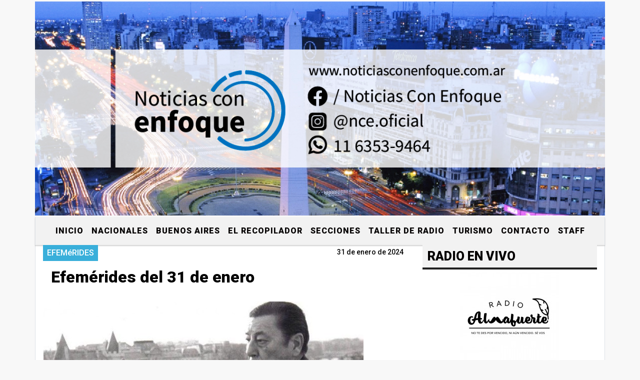

--- FILE ---
content_type: text/html; charset=utf-8
request_url: https://www.google.com/recaptcha/api2/aframe
body_size: 266
content:
<!DOCTYPE HTML><html><head><meta http-equiv="content-type" content="text/html; charset=UTF-8"></head><body><script nonce="i-1ljykpX_mYst9wiZOcXg">/** Anti-fraud and anti-abuse applications only. See google.com/recaptcha */ try{var clients={'sodar':'https://pagead2.googlesyndication.com/pagead/sodar?'};window.addEventListener("message",function(a){try{if(a.source===window.parent){var b=JSON.parse(a.data);var c=clients[b['id']];if(c){var d=document.createElement('img');d.src=c+b['params']+'&rc='+(localStorage.getItem("rc::a")?sessionStorage.getItem("rc::b"):"");window.document.body.appendChild(d);sessionStorage.setItem("rc::e",parseInt(sessionStorage.getItem("rc::e")||0)+1);localStorage.setItem("rc::h",'1763209560571');}}}catch(b){}});window.parent.postMessage("_grecaptcha_ready", "*");}catch(b){}</script></body></html>